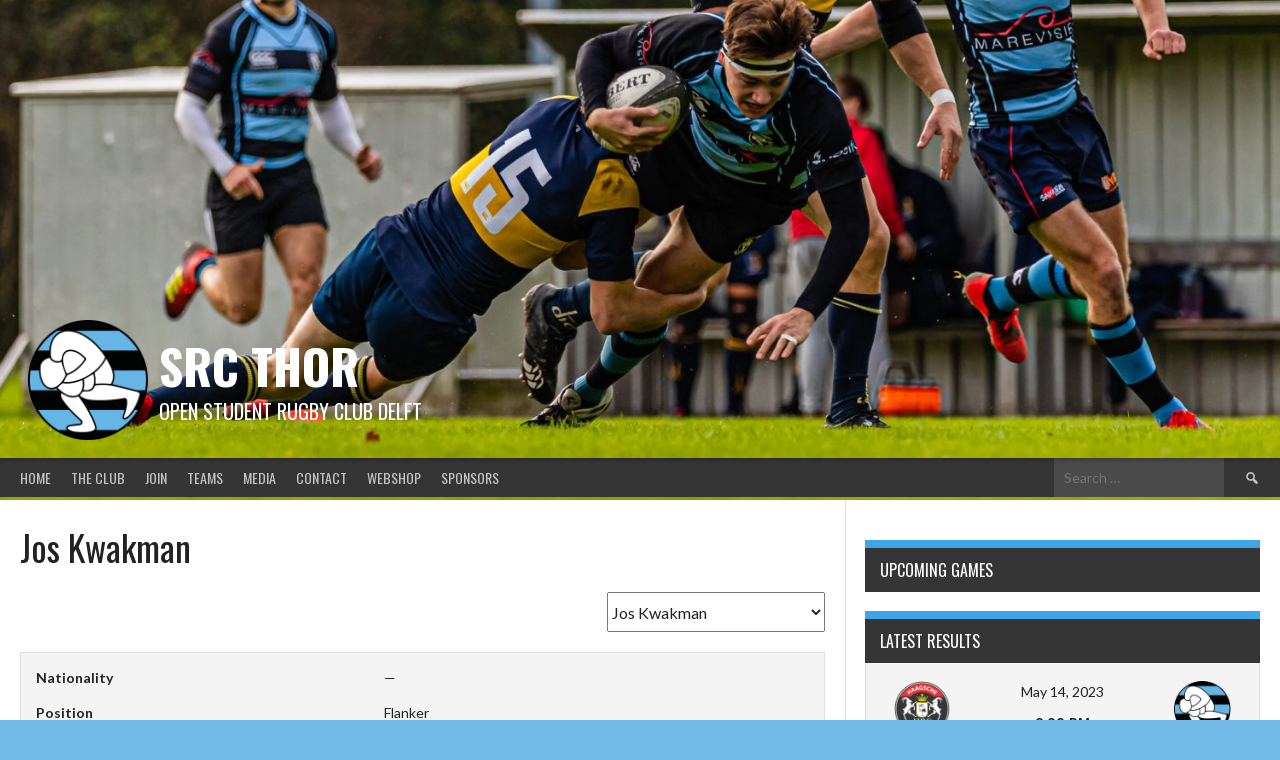

--- FILE ---
content_type: text/html; charset=UTF-8
request_url: https://srcthor.nl/player/jos-kwakman/
body_size: 13348
content:
<!DOCTYPE html>
<html dir="ltr" lang="en-US" prefix="og: https://ogp.me/ns#">
<head>
<meta charset="UTF-8">
<meta name="viewport" content="width=device-width, initial-scale=1">
<link rel="profile" href="http://gmpg.org/xfn/11">
<link rel="pingback" href="https://srcthor.nl/xmlrpc.php">
<title>Jos Kwakman - SRC Thor</title>
	<style>img:is([sizes="auto" i], [sizes^="auto," i]) { contain-intrinsic-size: 3000px 1500px }</style>
	
		<!-- All in One SEO 4.9.0 - aioseo.com -->
	<meta name="robots" content="noindex, max-image-preview:large" />
	<meta name="author" content="admin"/>
	<link rel="canonical" href="https://srcthor.nl/player/jos-kwakman/" />
	<meta name="generator" content="All in One SEO (AIOSEO) 4.9.0" />
		<meta property="og:locale" content="en_US" />
		<meta property="og:site_name" content="SRC Thor - Open student rugby club delft" />
		<meta property="og:type" content="article" />
		<meta property="og:title" content="Jos Kwakman - SRC Thor" />
		<meta property="og:url" content="https://srcthor.nl/player/jos-kwakman/" />
		<meta property="article:published_time" content="2018-11-11T16:50:11+00:00" />
		<meta property="article:modified_time" content="2018-11-11T16:50:11+00:00" />
		<meta name="twitter:card" content="summary" />
		<meta name="twitter:title" content="Jos Kwakman - SRC Thor" />
		<script type="application/ld+json" class="aioseo-schema">
			{"@context":"https:\/\/schema.org","@graph":[{"@type":"BreadcrumbList","@id":"https:\/\/srcthor.nl\/player\/jos-kwakman\/#breadcrumblist","itemListElement":[{"@type":"ListItem","@id":"https:\/\/srcthor.nl#listItem","position":1,"name":"Home","item":"https:\/\/srcthor.nl","nextItem":{"@type":"ListItem","@id":"https:\/\/srcthor.nl\/league\/all-time\/#listItem","name":"All Time"}},{"@type":"ListItem","@id":"https:\/\/srcthor.nl\/league\/all-time\/#listItem","position":2,"name":"All Time","item":"https:\/\/srcthor.nl\/league\/all-time\/","nextItem":{"@type":"ListItem","@id":"https:\/\/srcthor.nl\/league\/national-competition\/#listItem","name":"National Competition"},"previousItem":{"@type":"ListItem","@id":"https:\/\/srcthor.nl#listItem","name":"Home"}},{"@type":"ListItem","@id":"https:\/\/srcthor.nl\/league\/national-competition\/#listItem","position":3,"name":"National Competition","item":"https:\/\/srcthor.nl\/league\/national-competition\/","nextItem":{"@type":"ListItem","@id":"https:\/\/srcthor.nl\/league\/mens-4th-division\/#listItem","name":"Mens 4th Division"},"previousItem":{"@type":"ListItem","@id":"https:\/\/srcthor.nl\/league\/all-time\/#listItem","name":"All Time"}},{"@type":"ListItem","@id":"https:\/\/srcthor.nl\/league\/mens-4th-division\/#listItem","position":4,"name":"Mens 4th Division","item":"https:\/\/srcthor.nl\/league\/mens-4th-division\/","nextItem":{"@type":"ListItem","@id":"https:\/\/srcthor.nl\/league\/mens-4th-division-south-west-phase-1\/#listItem","name":"Mens 4th Division South-West, Phase 1"},"previousItem":{"@type":"ListItem","@id":"https:\/\/srcthor.nl\/league\/national-competition\/#listItem","name":"National Competition"}},{"@type":"ListItem","@id":"https:\/\/srcthor.nl\/league\/mens-4th-division-south-west-phase-1\/#listItem","position":5,"name":"Mens 4th Division South-West, Phase 1","item":"https:\/\/srcthor.nl\/league\/mens-4th-division-south-west-phase-1\/","nextItem":{"@type":"ListItem","@id":"https:\/\/srcthor.nl\/player\/jos-kwakman\/#listItem","name":"Jos Kwakman"},"previousItem":{"@type":"ListItem","@id":"https:\/\/srcthor.nl\/league\/mens-4th-division\/#listItem","name":"Mens 4th Division"}},{"@type":"ListItem","@id":"https:\/\/srcthor.nl\/player\/jos-kwakman\/#listItem","position":6,"name":"Jos Kwakman","previousItem":{"@type":"ListItem","@id":"https:\/\/srcthor.nl\/league\/mens-4th-division-south-west-phase-1\/#listItem","name":"Mens 4th Division South-West, Phase 1"}}]},{"@type":"Organization","@id":"https:\/\/srcthor.nl\/#organization","name":"SRC Thor","description":"Open student rugby club delft","url":"https:\/\/srcthor.nl\/","logo":{"@type":"ImageObject","url":"https:\/\/srcthor.nl\/wp-content\/uploads\/2023\/10\/Thorlogo_new_kleur-e1702936627565.png","@id":"https:\/\/srcthor.nl\/player\/jos-kwakman\/#organizationLogo","width":512,"height":512},"image":{"@id":"https:\/\/srcthor.nl\/player\/jos-kwakman\/#organizationLogo"},"sameAs":["https:\/\/www.instagram.com\/srcthor\/"]},{"@type":"Person","@id":"https:\/\/srcthor.nl\/author\/admin\/#author","url":"https:\/\/srcthor.nl\/author\/admin\/","name":"admin","image":{"@type":"ImageObject","@id":"https:\/\/srcthor.nl\/player\/jos-kwakman\/#authorImage","url":"https:\/\/secure.gravatar.com\/avatar\/18a14604f132dbf22f14108cbdb345c690823aaa9301342282ea0de39e5b70d1?s=96&d=mm&r=g","width":96,"height":96,"caption":"admin"}},{"@type":"WebPage","@id":"https:\/\/srcthor.nl\/player\/jos-kwakman\/#webpage","url":"https:\/\/srcthor.nl\/player\/jos-kwakman\/","name":"Jos Kwakman - SRC Thor","inLanguage":"en-US","isPartOf":{"@id":"https:\/\/srcthor.nl\/#website"},"breadcrumb":{"@id":"https:\/\/srcthor.nl\/player\/jos-kwakman\/#breadcrumblist"},"author":{"@id":"https:\/\/srcthor.nl\/author\/admin\/#author"},"creator":{"@id":"https:\/\/srcthor.nl\/author\/admin\/#author"},"datePublished":"2018-11-11T17:50:11+01:00","dateModified":"2018-11-11T17:50:11+01:00"},{"@type":"WebSite","@id":"https:\/\/srcthor.nl\/#website","url":"https:\/\/srcthor.nl\/","name":"SRC Thor","description":"Open student rugby club delft","inLanguage":"en-US","publisher":{"@id":"https:\/\/srcthor.nl\/#organization"}}]}
		</script>
		<!-- All in One SEO -->

<link rel='dns-prefetch' href='//fonts.googleapis.com' />
<link rel="alternate" type="application/rss+xml" title="SRC Thor &raquo; Feed" href="https://srcthor.nl/feed/" />
<script type="text/javascript">
/* <![CDATA[ */
window._wpemojiSettings = {"baseUrl":"https:\/\/s.w.org\/images\/core\/emoji\/16.0.1\/72x72\/","ext":".png","svgUrl":"https:\/\/s.w.org\/images\/core\/emoji\/16.0.1\/svg\/","svgExt":".svg","source":{"concatemoji":"https:\/\/srcthor.nl\/wp-includes\/js\/wp-emoji-release.min.js?ver=6.8.3"}};
/*! This file is auto-generated */
!function(s,n){var o,i,e;function c(e){try{var t={supportTests:e,timestamp:(new Date).valueOf()};sessionStorage.setItem(o,JSON.stringify(t))}catch(e){}}function p(e,t,n){e.clearRect(0,0,e.canvas.width,e.canvas.height),e.fillText(t,0,0);var t=new Uint32Array(e.getImageData(0,0,e.canvas.width,e.canvas.height).data),a=(e.clearRect(0,0,e.canvas.width,e.canvas.height),e.fillText(n,0,0),new Uint32Array(e.getImageData(0,0,e.canvas.width,e.canvas.height).data));return t.every(function(e,t){return e===a[t]})}function u(e,t){e.clearRect(0,0,e.canvas.width,e.canvas.height),e.fillText(t,0,0);for(var n=e.getImageData(16,16,1,1),a=0;a<n.data.length;a++)if(0!==n.data[a])return!1;return!0}function f(e,t,n,a){switch(t){case"flag":return n(e,"\ud83c\udff3\ufe0f\u200d\u26a7\ufe0f","\ud83c\udff3\ufe0f\u200b\u26a7\ufe0f")?!1:!n(e,"\ud83c\udde8\ud83c\uddf6","\ud83c\udde8\u200b\ud83c\uddf6")&&!n(e,"\ud83c\udff4\udb40\udc67\udb40\udc62\udb40\udc65\udb40\udc6e\udb40\udc67\udb40\udc7f","\ud83c\udff4\u200b\udb40\udc67\u200b\udb40\udc62\u200b\udb40\udc65\u200b\udb40\udc6e\u200b\udb40\udc67\u200b\udb40\udc7f");case"emoji":return!a(e,"\ud83e\udedf")}return!1}function g(e,t,n,a){var r="undefined"!=typeof WorkerGlobalScope&&self instanceof WorkerGlobalScope?new OffscreenCanvas(300,150):s.createElement("canvas"),o=r.getContext("2d",{willReadFrequently:!0}),i=(o.textBaseline="top",o.font="600 32px Arial",{});return e.forEach(function(e){i[e]=t(o,e,n,a)}),i}function t(e){var t=s.createElement("script");t.src=e,t.defer=!0,s.head.appendChild(t)}"undefined"!=typeof Promise&&(o="wpEmojiSettingsSupports",i=["flag","emoji"],n.supports={everything:!0,everythingExceptFlag:!0},e=new Promise(function(e){s.addEventListener("DOMContentLoaded",e,{once:!0})}),new Promise(function(t){var n=function(){try{var e=JSON.parse(sessionStorage.getItem(o));if("object"==typeof e&&"number"==typeof e.timestamp&&(new Date).valueOf()<e.timestamp+604800&&"object"==typeof e.supportTests)return e.supportTests}catch(e){}return null}();if(!n){if("undefined"!=typeof Worker&&"undefined"!=typeof OffscreenCanvas&&"undefined"!=typeof URL&&URL.createObjectURL&&"undefined"!=typeof Blob)try{var e="postMessage("+g.toString()+"("+[JSON.stringify(i),f.toString(),p.toString(),u.toString()].join(",")+"));",a=new Blob([e],{type:"text/javascript"}),r=new Worker(URL.createObjectURL(a),{name:"wpTestEmojiSupports"});return void(r.onmessage=function(e){c(n=e.data),r.terminate(),t(n)})}catch(e){}c(n=g(i,f,p,u))}t(n)}).then(function(e){for(var t in e)n.supports[t]=e[t],n.supports.everything=n.supports.everything&&n.supports[t],"flag"!==t&&(n.supports.everythingExceptFlag=n.supports.everythingExceptFlag&&n.supports[t]);n.supports.everythingExceptFlag=n.supports.everythingExceptFlag&&!n.supports.flag,n.DOMReady=!1,n.readyCallback=function(){n.DOMReady=!0}}).then(function(){return e}).then(function(){var e;n.supports.everything||(n.readyCallback(),(e=n.source||{}).concatemoji?t(e.concatemoji):e.wpemoji&&e.twemoji&&(t(e.twemoji),t(e.wpemoji)))}))}((window,document),window._wpemojiSettings);
/* ]]> */
</script>
<link rel='stylesheet' id='sbi_styles-css' href='https://srcthor.nl/wp-content/plugins/instagram-feed/css/sbi-styles.min.css?ver=6.10.0' type='text/css' media='all' />
<style id='wp-emoji-styles-inline-css' type='text/css'>

	img.wp-smiley, img.emoji {
		display: inline !important;
		border: none !important;
		box-shadow: none !important;
		height: 1em !important;
		width: 1em !important;
		margin: 0 0.07em !important;
		vertical-align: -0.1em !important;
		background: none !important;
		padding: 0 !important;
	}
</style>
<link rel='stylesheet' id='wp-block-library-css' href='https://srcthor.nl/wp-includes/css/dist/block-library/style.min.css?ver=6.8.3' type='text/css' media='all' />
<style id='classic-theme-styles-inline-css' type='text/css'>
/*! This file is auto-generated */
.wp-block-button__link{color:#fff;background-color:#32373c;border-radius:9999px;box-shadow:none;text-decoration:none;padding:calc(.667em + 2px) calc(1.333em + 2px);font-size:1.125em}.wp-block-file__button{background:#32373c;color:#fff;text-decoration:none}
</style>
<link rel='stylesheet' id='aioseo/css/src/vue/standalone/blocks/table-of-contents/global.scss-css' href='https://srcthor.nl/wp-content/plugins/all-in-one-seo-pack/dist/Lite/assets/css/table-of-contents/global.e90f6d47.css?ver=4.9.0' type='text/css' media='all' />
<style id='global-styles-inline-css' type='text/css'>
:root{--wp--preset--aspect-ratio--square: 1;--wp--preset--aspect-ratio--4-3: 4/3;--wp--preset--aspect-ratio--3-4: 3/4;--wp--preset--aspect-ratio--3-2: 3/2;--wp--preset--aspect-ratio--2-3: 2/3;--wp--preset--aspect-ratio--16-9: 16/9;--wp--preset--aspect-ratio--9-16: 9/16;--wp--preset--color--black: #000000;--wp--preset--color--cyan-bluish-gray: #abb8c3;--wp--preset--color--white: #ffffff;--wp--preset--color--pale-pink: #f78da7;--wp--preset--color--vivid-red: #cf2e2e;--wp--preset--color--luminous-vivid-orange: #ff6900;--wp--preset--color--luminous-vivid-amber: #fcb900;--wp--preset--color--light-green-cyan: #7bdcb5;--wp--preset--color--vivid-green-cyan: #00d084;--wp--preset--color--pale-cyan-blue: #8ed1fc;--wp--preset--color--vivid-cyan-blue: #0693e3;--wp--preset--color--vivid-purple: #9b51e0;--wp--preset--gradient--vivid-cyan-blue-to-vivid-purple: linear-gradient(135deg,rgba(6,147,227,1) 0%,rgb(155,81,224) 100%);--wp--preset--gradient--light-green-cyan-to-vivid-green-cyan: linear-gradient(135deg,rgb(122,220,180) 0%,rgb(0,208,130) 100%);--wp--preset--gradient--luminous-vivid-amber-to-luminous-vivid-orange: linear-gradient(135deg,rgba(252,185,0,1) 0%,rgba(255,105,0,1) 100%);--wp--preset--gradient--luminous-vivid-orange-to-vivid-red: linear-gradient(135deg,rgba(255,105,0,1) 0%,rgb(207,46,46) 100%);--wp--preset--gradient--very-light-gray-to-cyan-bluish-gray: linear-gradient(135deg,rgb(238,238,238) 0%,rgb(169,184,195) 100%);--wp--preset--gradient--cool-to-warm-spectrum: linear-gradient(135deg,rgb(74,234,220) 0%,rgb(151,120,209) 20%,rgb(207,42,186) 40%,rgb(238,44,130) 60%,rgb(251,105,98) 80%,rgb(254,248,76) 100%);--wp--preset--gradient--blush-light-purple: linear-gradient(135deg,rgb(255,206,236) 0%,rgb(152,150,240) 100%);--wp--preset--gradient--blush-bordeaux: linear-gradient(135deg,rgb(254,205,165) 0%,rgb(254,45,45) 50%,rgb(107,0,62) 100%);--wp--preset--gradient--luminous-dusk: linear-gradient(135deg,rgb(255,203,112) 0%,rgb(199,81,192) 50%,rgb(65,88,208) 100%);--wp--preset--gradient--pale-ocean: linear-gradient(135deg,rgb(255,245,203) 0%,rgb(182,227,212) 50%,rgb(51,167,181) 100%);--wp--preset--gradient--electric-grass: linear-gradient(135deg,rgb(202,248,128) 0%,rgb(113,206,126) 100%);--wp--preset--gradient--midnight: linear-gradient(135deg,rgb(2,3,129) 0%,rgb(40,116,252) 100%);--wp--preset--font-size--small: 13px;--wp--preset--font-size--medium: 20px;--wp--preset--font-size--large: 36px;--wp--preset--font-size--x-large: 42px;--wp--preset--spacing--20: 0.44rem;--wp--preset--spacing--30: 0.67rem;--wp--preset--spacing--40: 1rem;--wp--preset--spacing--50: 1.5rem;--wp--preset--spacing--60: 2.25rem;--wp--preset--spacing--70: 3.38rem;--wp--preset--spacing--80: 5.06rem;--wp--preset--shadow--natural: 6px 6px 9px rgba(0, 0, 0, 0.2);--wp--preset--shadow--deep: 12px 12px 50px rgba(0, 0, 0, 0.4);--wp--preset--shadow--sharp: 6px 6px 0px rgba(0, 0, 0, 0.2);--wp--preset--shadow--outlined: 6px 6px 0px -3px rgba(255, 255, 255, 1), 6px 6px rgba(0, 0, 0, 1);--wp--preset--shadow--crisp: 6px 6px 0px rgba(0, 0, 0, 1);}:where(.is-layout-flex){gap: 0.5em;}:where(.is-layout-grid){gap: 0.5em;}body .is-layout-flex{display: flex;}.is-layout-flex{flex-wrap: wrap;align-items: center;}.is-layout-flex > :is(*, div){margin: 0;}body .is-layout-grid{display: grid;}.is-layout-grid > :is(*, div){margin: 0;}:where(.wp-block-columns.is-layout-flex){gap: 2em;}:where(.wp-block-columns.is-layout-grid){gap: 2em;}:where(.wp-block-post-template.is-layout-flex){gap: 1.25em;}:where(.wp-block-post-template.is-layout-grid){gap: 1.25em;}.has-black-color{color: var(--wp--preset--color--black) !important;}.has-cyan-bluish-gray-color{color: var(--wp--preset--color--cyan-bluish-gray) !important;}.has-white-color{color: var(--wp--preset--color--white) !important;}.has-pale-pink-color{color: var(--wp--preset--color--pale-pink) !important;}.has-vivid-red-color{color: var(--wp--preset--color--vivid-red) !important;}.has-luminous-vivid-orange-color{color: var(--wp--preset--color--luminous-vivid-orange) !important;}.has-luminous-vivid-amber-color{color: var(--wp--preset--color--luminous-vivid-amber) !important;}.has-light-green-cyan-color{color: var(--wp--preset--color--light-green-cyan) !important;}.has-vivid-green-cyan-color{color: var(--wp--preset--color--vivid-green-cyan) !important;}.has-pale-cyan-blue-color{color: var(--wp--preset--color--pale-cyan-blue) !important;}.has-vivid-cyan-blue-color{color: var(--wp--preset--color--vivid-cyan-blue) !important;}.has-vivid-purple-color{color: var(--wp--preset--color--vivid-purple) !important;}.has-black-background-color{background-color: var(--wp--preset--color--black) !important;}.has-cyan-bluish-gray-background-color{background-color: var(--wp--preset--color--cyan-bluish-gray) !important;}.has-white-background-color{background-color: var(--wp--preset--color--white) !important;}.has-pale-pink-background-color{background-color: var(--wp--preset--color--pale-pink) !important;}.has-vivid-red-background-color{background-color: var(--wp--preset--color--vivid-red) !important;}.has-luminous-vivid-orange-background-color{background-color: var(--wp--preset--color--luminous-vivid-orange) !important;}.has-luminous-vivid-amber-background-color{background-color: var(--wp--preset--color--luminous-vivid-amber) !important;}.has-light-green-cyan-background-color{background-color: var(--wp--preset--color--light-green-cyan) !important;}.has-vivid-green-cyan-background-color{background-color: var(--wp--preset--color--vivid-green-cyan) !important;}.has-pale-cyan-blue-background-color{background-color: var(--wp--preset--color--pale-cyan-blue) !important;}.has-vivid-cyan-blue-background-color{background-color: var(--wp--preset--color--vivid-cyan-blue) !important;}.has-vivid-purple-background-color{background-color: var(--wp--preset--color--vivid-purple) !important;}.has-black-border-color{border-color: var(--wp--preset--color--black) !important;}.has-cyan-bluish-gray-border-color{border-color: var(--wp--preset--color--cyan-bluish-gray) !important;}.has-white-border-color{border-color: var(--wp--preset--color--white) !important;}.has-pale-pink-border-color{border-color: var(--wp--preset--color--pale-pink) !important;}.has-vivid-red-border-color{border-color: var(--wp--preset--color--vivid-red) !important;}.has-luminous-vivid-orange-border-color{border-color: var(--wp--preset--color--luminous-vivid-orange) !important;}.has-luminous-vivid-amber-border-color{border-color: var(--wp--preset--color--luminous-vivid-amber) !important;}.has-light-green-cyan-border-color{border-color: var(--wp--preset--color--light-green-cyan) !important;}.has-vivid-green-cyan-border-color{border-color: var(--wp--preset--color--vivid-green-cyan) !important;}.has-pale-cyan-blue-border-color{border-color: var(--wp--preset--color--pale-cyan-blue) !important;}.has-vivid-cyan-blue-border-color{border-color: var(--wp--preset--color--vivid-cyan-blue) !important;}.has-vivid-purple-border-color{border-color: var(--wp--preset--color--vivid-purple) !important;}.has-vivid-cyan-blue-to-vivid-purple-gradient-background{background: var(--wp--preset--gradient--vivid-cyan-blue-to-vivid-purple) !important;}.has-light-green-cyan-to-vivid-green-cyan-gradient-background{background: var(--wp--preset--gradient--light-green-cyan-to-vivid-green-cyan) !important;}.has-luminous-vivid-amber-to-luminous-vivid-orange-gradient-background{background: var(--wp--preset--gradient--luminous-vivid-amber-to-luminous-vivid-orange) !important;}.has-luminous-vivid-orange-to-vivid-red-gradient-background{background: var(--wp--preset--gradient--luminous-vivid-orange-to-vivid-red) !important;}.has-very-light-gray-to-cyan-bluish-gray-gradient-background{background: var(--wp--preset--gradient--very-light-gray-to-cyan-bluish-gray) !important;}.has-cool-to-warm-spectrum-gradient-background{background: var(--wp--preset--gradient--cool-to-warm-spectrum) !important;}.has-blush-light-purple-gradient-background{background: var(--wp--preset--gradient--blush-light-purple) !important;}.has-blush-bordeaux-gradient-background{background: var(--wp--preset--gradient--blush-bordeaux) !important;}.has-luminous-dusk-gradient-background{background: var(--wp--preset--gradient--luminous-dusk) !important;}.has-pale-ocean-gradient-background{background: var(--wp--preset--gradient--pale-ocean) !important;}.has-electric-grass-gradient-background{background: var(--wp--preset--gradient--electric-grass) !important;}.has-midnight-gradient-background{background: var(--wp--preset--gradient--midnight) !important;}.has-small-font-size{font-size: var(--wp--preset--font-size--small) !important;}.has-medium-font-size{font-size: var(--wp--preset--font-size--medium) !important;}.has-large-font-size{font-size: var(--wp--preset--font-size--large) !important;}.has-x-large-font-size{font-size: var(--wp--preset--font-size--x-large) !important;}
:where(.wp-block-post-template.is-layout-flex){gap: 1.25em;}:where(.wp-block-post-template.is-layout-grid){gap: 1.25em;}
:where(.wp-block-columns.is-layout-flex){gap: 2em;}:where(.wp-block-columns.is-layout-grid){gap: 2em;}
:root :where(.wp-block-pullquote){font-size: 1.5em;line-height: 1.6;}
</style>
<link rel='stylesheet' id='sp-news-public-css' href='https://srcthor.nl/wp-content/plugins/sp-news-and-widget/assets/css/wpnw-public.css?ver=5.0.5' type='text/css' media='all' />
<link rel='stylesheet' id='dashicons-css' href='https://srcthor.nl/wp-includes/css/dashicons.min.css?ver=6.8.3' type='text/css' media='all' />
<link rel='stylesheet' id='sportspress-general-css' href='//srcthor.nl/wp-content/plugins/sportspress/assets/css/sportspress.css?ver=2.7.26' type='text/css' media='all' />
<link rel='stylesheet' id='sportspress-icons-css' href='//srcthor.nl/wp-content/plugins/sportspress/assets/css/icons.css?ver=2.7.26' type='text/css' media='all' />
<link rel='stylesheet' id='rookie-lato-css' href='//fonts.googleapis.com/css?family=Lato%3A400%2C700%2C400italic%2C700italic&#038;subset=latin-ext&#038;ver=6.8.3' type='text/css' media='all' />
<link rel='stylesheet' id='rookie-oswald-css' href='//fonts.googleapis.com/css?family=Oswald%3A400%2C700&#038;subset=latin-ext&#038;ver=6.8.3' type='text/css' media='all' />
<link rel='stylesheet' id='rookie-framework-style-css' href='https://srcthor.nl/wp-content/themes/rookie/framework.css?ver=6.8.3' type='text/css' media='all' />
<link rel='stylesheet' id='rookie-style-css' href='https://srcthor.nl/wp-content/themes/rookie/style.css?ver=6.8.3' type='text/css' media='all' />
<link rel='stylesheet' id='photonic-slider-css' href='https://srcthor.nl/wp-content/plugins/photonic/include/ext/splide/splide.min.css?ver=20251110-01605' type='text/css' media='all' />
<link rel='stylesheet' id='photonic-lightbox-css' href='https://srcthor.nl/wp-content/plugins/photonic/include/ext/baguettebox/baguettebox.min.css?ver=20251110-01605' type='text/css' media='all' />
<link rel='stylesheet' id='photonic-css' href='https://srcthor.nl/wp-content/plugins/photonic/include/css/front-end/core/photonic.min.css?ver=20251110-01605' type='text/css' media='all' />
<style id='photonic-inline-css' type='text/css'>
/* Retrieved from saved CSS */
.photonic-panel { background:  rgb(17,17,17)  !important;

	border-top: none;
	border-right: none;
	border-bottom: none;
	border-left: none;
 }
.photonic-random-layout .photonic-thumb { padding: 2px}
.photonic-masonry-layout .photonic-thumb, .photonic-masonry-horizontal-layout .photonic-thumb { padding: 2px}
.photonic-mosaic-layout .photonic-thumb { padding: 2px}

</style>
<style type="text/css"></style>	<style type="text/css"> /* Rookie Custom Layout */
	@media screen and (min-width: 1025px) {
		.site-header, .site-content, .site-footer, .site-info {
			width: 1320px; }
	}
	</style>
		<style type="text/css"> /* Rookie Custom Colors */
	.site-content,
	.main-navigation .nav-menu > .menu-item-has-children:hover > a,
	.main-navigation li.menu-item-has-children:hover a,
	.main-navigation ul ul { background: #ffffff; }
	pre,
	code,
	kbd,
	tt,
	var,
	table,
	.main-navigation li.menu-item-has-children:hover a:hover,
	.main-navigation ul ul li.page_item_has_children:hover > a,
	.entry-footer-links,
	.comment-content,
	.sp-table-wrapper .dataTables_paginate,
	.sp-event-staff,
	.sp-template-countdown .event-name,
	.sp-template-countdown .event-venue,
	.sp-template-countdown .event-league,
	.sp-template-countdown time span,
	.sp-template-details dl,
	.mega-slider__row,
	.woocommerce .woocommerce-breadcrumb,
	.woocommerce-page .woocommerce-breadcrumb,
	.opta-widget-container form {
		background: #f4f4f4; }
	.comment-content:after {
		border-right-color: #f4f4f4; }
	.widget_calendar #today,
	.sp-highlight,
	.sp-template-event-calendar #today,
	.sp-template-event-blocks .event-title,
	.mega-slider__row:hover {
		background: #ffffff; }
	.sp-tournament-bracket .sp-team .sp-team-name:before {
		border-left-color: #ffffff;
		border-right-color: #ffffff; }
	.sp-tournament-bracket .sp-event {
		border-color: #ffffff !important; }
	caption,
	.main-navigation,
	.site-footer,
	.sp-heading,
	.sp-table-caption,
	.sp-template-gallery .gallery-caption,
	.sp-template-event-logos .sp-team-result,
	.sp-statistic-bar,
	.opta-widget-container h2 {
		background: #353535; }
	pre,
	code,
	kbd,
	tt,
	var,
	table,
	th,
	td,
	tbody td,
	th:first-child, td:first-child,
	th:last-child, td:last-child,
	input[type="text"],
	input[type="email"],
	input[type="url"],
	input[type="password"],
	input[type="search"],
    input[type="tel"],
    input[type="date"],
	textarea,
	.entry-footer-links,
	.comment-metadata .edit-link,
	.comment-content,
	.sp-table-wrapper .dataTables_paginate,
	.sp-event-staff,
	.sp-template-countdown .event-name,
	.sp-template-countdown .event-venue,
	.sp-template-countdown .event-league,
	.sp-template-countdown time span,
	.sp-template-countdown time span:first-child,
	.sp-template-event-blocks .event-title,
	.sp-template-details dl,
	.sp-template-tournament-bracket table,
	.sp-template-tournament-bracket thead th,
	.mega-slider_row,
	.woocommerce .woocommerce-breadcrumb,
	.woocommerce-page .woocommerce-breadcrumb,
	.opta-widget-container form {
		border-color: #e0e0e0; }
	.comment-content:before {
		border-right-color: #e0e0e0; }
	.sp-tab-menu {
		border-bottom-color: #e0e0e0; }
	body,
	button,
	input,
	select,
	textarea,
	.main-navigation .nav-menu > .menu-item-has-children:hover > a,
	.main-navigation ul ul a,
	.widget_recent_entries ul li:before,
	.widget_pages ul li:before,
	.widget_categories ul li:before,
	.widget_archive ul li:before,
	.widget_recent_comments ul li:before,
	.widget_nav_menu ul li:before,
	.widget_links ul li:before,
	.widget_meta ul li:before,
	.entry-title a,
	a .entry-title,
	.page-title a,
	a .page-title,
	.entry-title a:hover,
	a:hover .entry-title,
	.page-title a:hover,
	a:hover .page-title:hover,
	.woocommerce ul.products li.product h3,
	.woocommerce-page ul.products li.product h3 {
		color: #222222; }
	pre,
	code,
	kbd,
	tt,
	var,
	table,
	.main-navigation li.menu-item-has-children:hover a:hover,
	.main-navigation ul ul li.page_item_has_children:hover > a,
	.entry-meta,
	.entry-footer-links,
	.comment-content,
	.sp-data-table,
	.site-footer .sp-data-table,
	.sp-table-wrapper .dataTables_paginate,
	.sp-template,
	.sp-template-countdown .event-venue,
	.sp-template-countdown .event-league,
	.sp-template-countdown .event-name a,
	.sp-template-countdown time span,
	.sp-template-details dl,
	.sp-template-event-blocks .event-title,
	.sp-template-event-blocks .event-title a,
	.sp-tournament-bracket .sp-event .sp-event-date,
	.mega-slider,
	.woocommerce .woocommerce-breadcrumb,
	.woocommerce-page .woocommerce-breadcrumb {
		color: #222222; }
	.widget_recent_entries ul li a,
	.widget_pages ul li a,
	.widget_categories ul li a,
	.widget_archive ul li a,
	.widget_recent_comments ul li a,
	.widget_nav_menu ul li a,
	.widget_links ul li a,
	.widget_meta ul li a,
	.widget_calendar #prev a,
	.widget_calendar #next a,
	.nav-links a,
	.comment-metadata a,
	.comment-body .reply a,
	.wp-caption-text,
	.sp-view-all-link,
	.sp-template-event-calendar #prev a,
	.sp-template-event-calendar #next a,
	.sp-template-tournament-bracket .sp-event-venue,
	.woocommerce .woocommerce-breadcrumb,
	.woocommerce-page .woocommerce-breadcrumb,
	.woocommerce .woocommerce-breadcrumb a,
	.woocommerce-page .woocommerce-breadcrumb a {
		color: #8b8b8b; }
	caption,
	button,
	input[type="button"],
	input[type="reset"],
	input[type="submit"],
	.main-navigation .nav-menu > li:hover > a,
	.main-navigation.toggled .menu-toggle,
	.site-footer,
	.sp-template .gallery-caption,
	.sp-template .gallery-caption a,
	.sp-heading,
	.sp-heading:hover,
	.sp-heading a:hover,
	.sp-table-caption,
	.sp-template-event-logos .sp-team-result,
	.sp-template-tournament-bracket .sp-result,
	.single-sp_player .entry-header .entry-title strong {
		color: #ffffff; }
	.main-navigation a,
	.main-navigation .menu-toggle {
		color: rgba(255, 255, 255, 0.7); }
	a,
	blockquote:before,
	q:before,
	.main-navigation ul ul .current-menu-item > a,
	.main-navigation ul ul .current-menu-parent > a,
	.main-navigation ul ul .current-menu-ancestor > a,
	.main-navigation ul ul .current_page_item > a,
	.main-navigation ul ul .current_page_parent > a,
	.main-navigation ul ul .current_page_ancestor > a,
	.main-navigation li.menu-item-has-children:hover ul .current-menu-item > a:hover,
	.main-navigation li.menu-item-has-children:hover ul .current-menu-parent > a:hover,
	.main-navigation li.menu-item-has-children:hover ul .current-menu-ancestor > a:hover,
	.main-navigation li.menu-item-has-children:hover ul .current_page_item > a:hover,
	.main-navigation li.menu-item-has-children:hover ul .current_page_parent > a:hover,
	.main-navigation li.menu-item-has-children:hover ul .current_page_ancestor > a:hover,
	.widget_recent_entries ul li a:hover,
	.widget_pages ul li a:hover,
	.widget_categories ul li a:hover,
	.widget_archive ul li a:hover,
	.widget_recent_comments ul li a:hover,
	.widget_nav_menu ul li a:hover,
	.widget_links ul li a:hover,
	.widget_meta ul li a:hover,
	.widget_calendar #prev a:hover,
	.widget_calendar #next a:hover,
	.nav-links a:hover,
	.sticky .entry-title:before,
	.comment-metadata a:hover,
	.comment-body .reply a:hover,
	.sp-view-all-link:hover,
	.sp-template-event-calendar #prev a:hover,
	.sp-template-event-calendar #next a:hover,
	.single-sp_staff .entry-header .entry-title strong,
	.sp-message {
		color: #3ca6e8; }
	cite:before,
	button,
	input[type="button"],
	input[type="reset"],
	input[type="submit"],
	.main-navigation .nav-menu > li:hover > a,
	.main-navigation .search-form .search-submit:hover,
	.nav-links .meta-nav,
	.entry-footer a,
	.sp-template-player-gallery .gallery-item strong,
	.sp-template-tournament-bracket .sp-result,
	.single-sp_player .entry-header .entry-title strong,
	.sp-statistic-bar-fill,
	.mega-slider__row--active,
	.mega-slider__row--active:hover {
		background: #3ca6e8; }
	.sp-message {
		border-color: #3ca6e8; }
	caption,
	.sp-table-caption,
	.opta-widget-container h2 {
		border-top-color: #3ca6e8; }
	.sp-tab-menu-item-active a {
		border-bottom-color: #3ca6e8; }
	button:hover,
	input[type="button"]:hover,
	input[type="reset"]:hover,
	input[type="submit"]:hover,
	button:focus,
	input[type="button"]:focus,
	input[type="reset"]:focus,
	input[type="submit"]:focus,
	button:active,
	input[type="button"]:active,
	input[type="reset"]:active,
	input[type="submit"]:active,
	.entry-footer a:hover,
	.nav-links a:hover .meta-nav,
	.sp-template-tournament-bracket .sp-event-title:hover .sp-result {
		background: #1e88ca; }
	.widget_search .search-submit {
		border-color: #1e88ca; }
	a:hover {
		color: #1e88ca; }
	.sp-template-event-logos {
		color: inherit; }
	.sp-footer-sponsors .sp-sponsors {
		border-color: #e0e0e0; }
	@media screen and (max-width: 600px) {
		.main-navigation .nav-menu > li:hover > a,
		.main-navigation ul ul li.page_item_has_children:hover > a {
			color: #ffffff;
			background: transparent; }
		.main-navigation .nav-menu li a:hover,
		.main-navigation .search-form .search-submit {
			color: #ffffff;
			background: #3ca6e8; }
		.main-navigation .nav-menu > .menu-item-has-children:hover > a,
		.main-navigation li.menu-item-has-children:hover a {
			background: transparent; }
		.main-navigation ul ul {
			background: rgba(0, 0, 0, 0.1); }
		.main-navigation .nav-menu > .menu-item-has-children:hover > a:hover,
		.main-navigation li.menu-item-has-children:hover a:hover {
			background: #3ca6e8;
			color: #fff;
		}
		.main-navigation ul ul a,
		.main-navigation .nav-menu > .menu-item-has-children:hover > a {
			color: rgba(255, 255, 255, 0.7); }
		.main-navigation .nav-menu > .current-menu-item > a,
		.main-navigation .nav-menu > .current-menu-parent > a,
		.main-navigation .nav-menu > .current-menu-ancestor > a,
		.main-navigation .nav-menu > .current_page_item > a,
		.main-navigation .nav-menu > .current_page_parent > a,
		.main-navigation .nav-menu > .current_page_ancestor > a,
		.main-navigation .nav-menu > .current-menu-item:hover > a,
		.main-navigation .nav-menu > .current-menu-parent:hover > a,
		.main-navigation .nav-menu > .current-menu-ancestor:hover > a,
		.main-navigation .nav-menu > .current_page_item:hover > a,
		.main-navigation .nav-menu > .current_page_parent:hover > a,
		.main-navigation .nav-menu > .current_page_ancestor:hover > a,
		.main-navigation ul ul .current-menu-parent > a,
		.main-navigation ul ul .current-menu-ancestor > a,
		.main-navigation ul ul .current_page_parent > a,
		.main-navigation ul ul .current_page_ancestor > a,
		.main-navigation li.menu-item-has-children:hover ul .current-menu-item > a:hover,
		.main-navigation li.menu-item-has-children:hover ul .current-menu-parent > a:hover,
		.main-navigation li.menu-item-has-children:hover ul .current-menu-ancestor > a:hover,
		.main-navigation li.menu-item-has-children:hover ul .current_page_item > a:hover,
		.main-navigation li.menu-item-has-children:hover ul .current_page_parent > a:hover,
		.main-navigation li.menu-item-has-children:hover ul .current_page_ancestor > a:hover {
			color: #fff;
		}
	}
	@media screen and (min-width: 601px) {
		.content-area,
		.widecolumn {
			box-shadow: 1px 0 0 #e0e0e0;
		}
		.widget-area {
			box-shadow: inset 1px 0 0 #e0e0e0; }
		.widget-area-left {
			box-shadow: inset -1px 0 0 #e0e0e0; }
		.rtl .content-area,
		.rtl .widecolumn {
			box-shadow: -1px 0 0 #e0e0e0;
		}

		.rtl .widget-area,
		.rtl .widget-area-left {
			box-shadow: inset -1px 0 0 #e0e0e0; }
		.rtl .widget-area-right {
			box-shadow: inset 1px 0 0 #e0e0e0; }
	}
	@media screen and (max-width: 1199px) {
		.social-sidebar {
			box-shadow: inset 0 1px 0 #e0e0e0; }
	}

	
	</style>
	<script type="text/javascript" src="https://srcthor.nl/wp-includes/js/jquery/jquery.min.js?ver=3.7.1" id="jquery-core-js"></script>
<script type="text/javascript" src="https://srcthor.nl/wp-includes/js/jquery/jquery-migrate.min.js?ver=3.4.1" id="jquery-migrate-js"></script>
<link rel="https://api.w.org/" href="https://srcthor.nl/wp-json/" /><link rel="alternate" title="JSON" type="application/json" href="https://srcthor.nl/wp-json/wp/v2/players/374" /><link rel="EditURI" type="application/rsd+xml" title="RSD" href="https://srcthor.nl/xmlrpc.php?rsd" />
<meta name="generator" content="WordPress 6.8.3" />
<meta name="generator" content="SportsPress 2.7.26" />
<link rel='shortlink' href='https://srcthor.nl/?p=374' />
<link rel="alternate" title="oEmbed (JSON)" type="application/json+oembed" href="https://srcthor.nl/wp-json/oembed/1.0/embed?url=https%3A%2F%2Fsrcthor.nl%2Fplayer%2Fjos-kwakman%2F" />
<link rel="alternate" title="oEmbed (XML)" type="text/xml+oembed" href="https://srcthor.nl/wp-json/oembed/1.0/embed?url=https%3A%2F%2Fsrcthor.nl%2Fplayer%2Fjos-kwakman%2F&#038;format=xml" />
<meta name="generator" content="Elementor 3.33.0; features: additional_custom_breakpoints; settings: css_print_method-external, google_font-enabled, font_display-auto">
			<style>
				.e-con.e-parent:nth-of-type(n+4):not(.e-lazyloaded):not(.e-no-lazyload),
				.e-con.e-parent:nth-of-type(n+4):not(.e-lazyloaded):not(.e-no-lazyload) * {
					background-image: none !important;
				}
				@media screen and (max-height: 1024px) {
					.e-con.e-parent:nth-of-type(n+3):not(.e-lazyloaded):not(.e-no-lazyload),
					.e-con.e-parent:nth-of-type(n+3):not(.e-lazyloaded):not(.e-no-lazyload) * {
						background-image: none !important;
					}
				}
				@media screen and (max-height: 640px) {
					.e-con.e-parent:nth-of-type(n+2):not(.e-lazyloaded):not(.e-no-lazyload),
					.e-con.e-parent:nth-of-type(n+2):not(.e-lazyloaded):not(.e-no-lazyload) * {
						background-image: none !important;
					}
				}
			</style>
			<style type="text/css" id="custom-background-css">
body.custom-background { background-color: #72bbe8; }
</style>
	<link rel="icon" href="https://srcthor.nl/wp-content/uploads/2018/11/cropped-Thorlogo_new_kleur1-32x32.png" sizes="32x32" />
<link rel="icon" href="https://srcthor.nl/wp-content/uploads/2018/11/cropped-Thorlogo_new_kleur1-192x192.png" sizes="192x192" />
<link rel="apple-touch-icon" href="https://srcthor.nl/wp-content/uploads/2018/11/cropped-Thorlogo_new_kleur1-180x180.png" />
<meta name="msapplication-TileImage" content="https://srcthor.nl/wp-content/uploads/2018/11/cropped-Thorlogo_new_kleur1-270x270.png" />
		<style type="text/css" id="wp-custom-css">
			
.site-branding{position:relative;
}
.header-inner{position:relative;height:500px; padding-top:280px;
}

@media all and (min-width: 800px) {

  #site-header,
  #menu-primary-container,
  #site-header-sticky-wrapper {
    z-index: 39;
    background: #fff;
  }
}

td{
	border: 0!important;
}
.player-photo{
	height:100%;
	vertical-align:middle;
}
.data-name-custom{
	font-size:1.5em;
	text-align:center!important;
	vertical-align:bottom!important;
}
.sp-player-position-custom{
	font-size:1.2em;
	display: table-cell!important;
	text-align:center!important;
	vertical-align:bottom!important;
}
.sp-performance-icons-custom{
	text-align:center!important;
	vertical-align: top!important;
	height:50px!important;
}
.clickable:hover path{
	fill:#8bb8e8;
	cursor: pointer;
}

.clickable:hover rect{
	fill:#8bb8e8;
	cursor: pointer;
}

.clickable:hover circle{
	fill:#8bb8e8;
	cursor: pointer;
}

.clickable:hover polygon{
	fill:#8bb8e8;
	cursor: pointer;
}		</style>
		</head>

<body class="wp-singular sp_player-template-default single single-sp_player postid-374 custom-background wp-theme-rookie sportspress sportspress-page sp-show-image elementor-default elementor-kit-9823">
<div class="sp-header"></div>
<div id="page" class="hfeed site">
  <a class="skip-link screen-reader-text" href="#content">Skip to content</a>

  <header id="masthead" class="site-header" role="banner">
    <div class="header-wrapper">
      		<div class="header-area header-area-custom header-area-has-logo header-area-has-search header-area-has-text" style="background-image: url(https://srcthor.nl/wp-content/uploads/2020/06/cropped-49040029891_96bc0ddbc6_k-2.jpg);">
					<div class="header-inner">
				<div class="site-branding">
		<div class="site-identity">
						<a class="site-logo" href="https://srcthor.nl/" rel="home"><img src="https://srcthor.nl/wp-content/uploads/2018/11/Thorlogo_new_kleur1.png" alt="SRC Thor"></a>
									<hgroup class="site-hgroup" style="color: #ffffff">
				<h1 class="site-title"><a href="https://srcthor.nl/" rel="home">SRC Thor</a></h1>
				<h2 class="site-description">Open student rugby club delft</h2>
			</hgroup>
					</div>
	</div><!-- .site-branding -->
		<div class="site-menu">
		<nav id="site-navigation" class="main-navigation" role="navigation">
			<button class="menu-toggle" aria-controls="menu" aria-expanded="false"><span class="dashicons dashicons-menu"></span></button>
			<div class="menu-top-menu-container"><ul id="menu-top-menu" class="menu"><li id="menu-item-7220" class="menu-item menu-item-type-custom menu-item-object-custom menu-item-home menu-item-7220"><a href="http://srcthor.nl/">Home</a></li>
<li id="menu-item-22" class="menu-item menu-item-type-post_type menu-item-object-page menu-item-has-children menu-item-22"><a href="https://srcthor.nl/about/">The club</a>
<ul class="sub-menu">
	<li id="menu-item-10468" class="menu-item menu-item-type-post_type menu-item-object-page menu-item-10468"><a href="https://srcthor.nl/about/">About</a></li>
	<li id="menu-item-9934" class="menu-item menu-item-type-post_type menu-item-object-page menu-item-9934"><a href="https://srcthor.nl/about/clubhouse-de-voorwaarts/">Clubhouse “de Voorwaarts”</a></li>
	<li id="menu-item-226" class="menu-item menu-item-type-post_type menu-item-object-page menu-item-226"><a href="https://srcthor.nl/board/">Board</a></li>
	<li id="menu-item-199" class="menu-item menu-item-type-post_type menu-item-object-page menu-item-199"><a href="https://srcthor.nl/organisation/">Organisation</a></li>
	<li id="menu-item-9974" class="menu-item menu-item-type-post_type menu-item-object-page menu-item-9974"><a href="https://srcthor.nl/about/histhory/">Hist(h)ory</a></li>
</ul>
</li>
<li id="menu-item-7212" class="menu-item menu-item-type-post_type menu-item-object-page menu-item-has-children menu-item-7212"><a href="https://srcthor.nl/join/">Join</a>
<ul class="sub-menu">
	<li id="menu-item-10511" class="menu-item menu-item-type-post_type menu-item-object-page menu-item-10511"><a href="https://srcthor.nl/join/">Thor membership</a></li>
	<li id="menu-item-10510" class="menu-item menu-item-type-post_type menu-item-object-page menu-item-10510"><a href="https://srcthor.nl/join/try-out-training/">Try-out training</a></li>
	<li id="menu-item-12966" class="menu-item menu-item-type-post_type menu-item-object-page menu-item-12966"><a href="https://srcthor.nl/join/owee-2023/">Owee 2025</a></li>
</ul>
</li>
<li id="menu-item-4451" class="menu-item menu-item-type-custom menu-item-object-custom menu-item-has-children menu-item-4451"><a href="#">Teams</a>
<ul class="sub-menu">
	<li id="menu-item-10763" class="menu-item menu-item-type-post_type menu-item-object-page menu-item-10763"><a href="https://srcthor.nl/the-teams/gents-1/">Gents 1</a></li>
	<li id="menu-item-10786" class="menu-item menu-item-type-post_type menu-item-object-page menu-item-10786"><a href="https://srcthor.nl/the-teams/gents-2/">Gents 2</a></li>
	<li id="menu-item-167" class="menu-item menu-item-type-post_type menu-item-object-page menu-item-167"><a href="https://srcthor.nl/the-teams/ladies-2/">Ladies</a></li>
</ul>
</li>
<li id="menu-item-14063" class="menu-item menu-item-type-custom menu-item-object-custom menu-item-has-children menu-item-14063"><a href="/media">Media</a>
<ul class="sub-menu">
	<li id="menu-item-14399" class="menu-item menu-item-type-post_type menu-item-object-page menu-item-14399"><a href="https://srcthor.nl/media/instagram/">Instagram</a></li>
	<li id="menu-item-14400" class="menu-item menu-item-type-post_type menu-item-object-page menu-item-14400"><a href="https://srcthor.nl/media/gallery/">Gallery</a></li>
	<li id="menu-item-14427" class="menu-item menu-item-type-post_type menu-item-object-page menu-item-14427"><a href="https://srcthor.nl/media/publications/">Publications</a></li>
</ul>
</li>
<li id="menu-item-9982" class="menu-item menu-item-type-post_type menu-item-object-page menu-item-9982"><a href="https://srcthor.nl/contact/">Contact</a></li>
<li id="menu-item-13544" class="menu-item menu-item-type-post_type menu-item-object-page menu-item-13544"><a href="https://srcthor.nl/webshop/">Webshop</a></li>
<li id="menu-item-7864" class="menu-item menu-item-type-post_type menu-item-object-page menu-item-7864"><a href="https://srcthor.nl/sponsors/">Sponsors</a></li>
</ul></div>			<form role="search" method="get" class="search-form" action="https://srcthor.nl/">
				<label>
					<span class="screen-reader-text">Search for:</span>
					<input type="search" class="search-field" placeholder="Search &hellip;" value="" name="s" />
				</label>
				<input type="submit" class="search-submit" value="&#61817;" title="Search" />
			</form>		</nav><!-- #site-navigation -->
	</div><!-- .site-menu -->
			</div><!-- .header-inner -->
			</div><!-- .header-area -->
	    </div><!-- .header-wrapper -->
  </header><!-- #masthead -->

  <div id="content" class="site-content">
    <div class="content-wrapper">
      
	<div id="primary" class="content-area content-area-right-sidebar">
		<main id="main" class="site-main" role="main">

			
			
				
<article id="post-374" class="post-374 sp_player type-sp_player status-publish hentry sp_league-mens-4th-division-south-west-phase-1 sp_season-15 sp_position-flanker">
	<header class="entry-header">		
		<h1 class="entry-title">Jos Kwakman</h1>	</header><!-- .entry-header -->

	<div class="entry-content">
		<div class="sp-section-content sp-section-content-selector">	<div class="sp-template sp-template-player-selector sp-template-profile-selector">
		<select class="sp-profile-selector sp-player-selector sp-selector-redirect">
			<option value="https://srcthor.nl/player/david-zwart/">David Zwart</option><option value="https://srcthor.nl/player/moos-castelijn/">Moos Castelijn</option><option value="https://srcthor.nl/player/tjipke-hofker/">Tjipke Hofker</option><option value="https://srcthor.nl/player/josh-coglan/">Josh Coglan</option><option value="https://srcthor.nl/player/ricardo-moliner-farjas/">Ricardo Moliner Farjas</option><option value="https://srcthor.nl/player/daniel-clemens/">Daniel Clemens</option><option value="https://srcthor.nl/player/nijs-de-zoete/">Nijs de Zoete</option><option value="https://srcthor.nl/player/thies-calje/">Thies Caljé</option><option value="https://srcthor.nl/player/artur-geers/">Artur Geers</option><option value="https://srcthor.nl/player/matthijs-prevaes/">Matthijs Prevaes</option><option value="https://srcthor.nl/player/thiemen-herklots/">Thiemen Herklots</option><option value="https://srcthor.nl/player/farley-rimon/">Farley Rimon</option><option value="https://srcthor.nl/player/tim-wubbe/">Tim Wubbe</option><option value="https://srcthor.nl/player/jonathan-bijman/">Jonathan Bijman</option><option value="https://srcthor.nl/player/mark-hofland/">Mark Hofland</option><option value="https://srcthor.nl/player/ewoud-van-munster/">Ewoud van Munster</option><option value="https://srcthor.nl/player/gianluca-kemps/">Gianluca Kemps</option><option value="https://srcthor.nl/player/jos-kwakman/" selected='selected'>Jos Kwakman</option><option value="https://srcthor.nl/player/adraan-paulus-van-pauwvliet/">Adraan Paulus van Pauwvliet</option><option value="https://srcthor.nl/player/maarten-zijstra/">Maarten Zijstra</option><option value="https://srcthor.nl/player/stavrow-bahnam/">Stavrow Bahnam</option><option value="https://srcthor.nl/player/essan-boston-mammah/">Essan Boston-Mammah</option><option value="https://srcthor.nl/player/silvester-borsboom/">Silvester Borsboom</option><option value="https://srcthor.nl/player/maarten-swaab/">Maarten Swaab</option><option value="https://srcthor.nl/player/niels-karremans/">Niels Karremans</option><option value="https://srcthor.nl/player/tijmen-bulstra/">Tijmen Bulstra</option><option value="https://srcthor.nl/player/mike-zoutendijk/">Mike Zoutendijk</option><option value="https://srcthor.nl/player/michael-van-der-lans/">Michael van der Lans</option><option value="https://srcthor.nl/player/wouter-de-boer/">Wouter de Boer</option><option value="https://srcthor.nl/player/tetsuo-martynowicz/">Tetsuo Martynowicz</option><option value="https://srcthor.nl/player/jaap-dechering/">Jaap Dechering</option><option value="https://srcthor.nl/player/joel-van-der-weijde/">Joël van der Weijde</option><option value="https://srcthor.nl/player/antonio-barion/">Antonio Barion</option><option value="https://srcthor.nl/player/jonathan-katzy/">Jonathan Katzy</option><option value="https://srcthor.nl/player/koen-bakker/">Koen Bakker</option><option value="https://srcthor.nl/player/swier-garst/">Swier Garst</option>		</select>
	</div>
	</div><div class="sp-section-content sp-section-content-photo"></div><div class="sp-section-content sp-section-content-details"><div class="sp-template sp-template-player-details sp-template-details"><div class="sp-list-wrapper"><dl class="sp-player-details"><dt>Nationality</dt><dd>&mdash;</dd><dt>Position</dt><dd>Flanker</dd><dt>Current Team</dt><dd>SRC Thor 2</dd></dl></div></div></div><div class="sp-section-content sp-section-content-excerpt"></div><div class="sp-section-content sp-section-content-content"></div><div class="sp-section-content sp-section-content-statistics"></div><div class="sp-tab-group"></div>			</div><!-- .entry-content -->
</article><!-- #post-## -->

				
			
		</main><!-- #main -->
	</div><!-- #primary -->

<div id="secondary" class="widget-area widget-area-right" role="complementary">
    <div class="sp-widget-align-none"><aside id="sportspress-countdown-3" class="widget widget_sportspress widget_countdown widget_sp_countdown"></aside></div><div class="sp-widget-align-none"><aside id="sportspress-event-blocks-3" class="widget widget_sportspress widget_sp_event_blocks"><h4 class="sp-table-caption">Upcoming Games</h4><div class="sp-template sp-template-event-blocks">
	<div class="sp-table-wrapper">
		<table class="sp-event-blocks sp-data-table
					 sp-paginated-table" data-sp-rows="5">
			<thead><tr><th></th></tr></thead> 			<tbody>
							</tbody>
		</table>
	</div>
	</div>
</aside></div><div class="sp-widget-align-none"><aside id="sportspress-event-blocks-5" class="widget widget_sportspress widget_sp_event_blocks"><h4 class="sp-table-caption">Latest Results</h4><div class="sp-template sp-template-event-blocks">
	<div class="sp-table-wrapper">
		<table class="sp-event-blocks sp-data-table
					 sp-paginated-table" data-sp-rows="5">
			<thead><tr><th></th></tr></thead> 			<tbody>
									<tr class="sp-row sp-post alternate" itemscope itemtype="http://schema.org/SportsEvent">
						<td>
														<span class="team-logo logo-odd" title="Haagsche RC 3"><img width="128" height="128" src="https://srcthor.nl/wp-content/uploads/2019/09/LOGO_HRC_200-128x128.png" class="attachment-sportspress-fit-icon size-sportspress-fit-icon wp-post-image" alt="Haagsche RC 3" title="Haagsche RC 3" /></span> <span class="team-logo logo-even" title="SRC Thor 1"><img width="128" height="128" src="https://srcthor.nl/wp-content/uploads/2018/11/Thorlogo_new_kleur1.png" class="attachment-sportspress-fit-icon size-sportspress-fit-icon wp-post-image" alt="SRC Thor 1" title="SRC Thor 1" /></span>							<time class="sp-event-date" datetime="2023-05-14 15:00:00" itemprop="startDate" content="2023-05-14T15:00:00+01:00">
								<a href="https://srcthor.nl/event/13498/">May 14, 2023</a>							</time>
														<h5 class="sp-event-results">
								<a href="https://srcthor.nl/event/13498/"><span class="sp-result ">3:00 pm</span></a>							</h5>
																																				<div style="display:none;" class="sp-event-venue" itemprop="location" itemscope itemtype="http://schema.org/Place"><div itemprop="address" itemscope itemtype="http://schema.org/PostalAddress">N/A</div></div>
														<h4 class="sp-event-title" itemprop="name">
								<a href="https://srcthor.nl/event/13498/">Haagsche RC 3 vs SRC Thor 1</a>							</h4>
							
						</td>
					</tr>
										<tr class="sp-row sp-post" itemscope itemtype="http://schema.org/SportsEvent">
						<td>
														<span></span> <span class="team-logo logo-even" title="SRC Thor 1"><img width="128" height="128" src="https://srcthor.nl/wp-content/uploads/2018/11/Thorlogo_new_kleur1.png" class="attachment-sportspress-fit-icon size-sportspress-fit-icon wp-post-image" alt="SRC Thor 1" title="SRC Thor 1" /></span>							<time class="sp-event-date" datetime="2023-05-07 15:00:00" itemprop="startDate" content="2023-05-07T15:00:00+01:00">
								<a href="https://srcthor.nl/event/13495/">May 7, 2023</a>							</time>
														<h5 class="sp-event-results">
								<a href="https://srcthor.nl/event/13495/"><span class="sp-result ">3:00 pm</span></a>							</h5>
																																				<div style="display:none;" class="sp-event-venue" itemprop="location" itemscope itemtype="http://schema.org/Place"><div itemprop="address" itemscope itemtype="http://schema.org/PostalAddress">N/A</div></div>
														<h4 class="sp-event-title" itemprop="name">
								<a href="https://srcthor.nl/event/13495/">WR Te Werve 1 vs SRC Thor 1</a>							</h4>
							
						</td>
					</tr>
										<tr class="sp-row sp-post alternate" itemscope itemtype="http://schema.org/SportsEvent">
						<td>
														<span class="team-logo logo-odd" title="SRC Thor 1"><img width="128" height="128" src="https://srcthor.nl/wp-content/uploads/2018/11/Thorlogo_new_kleur1.png" class="attachment-sportspress-fit-icon size-sportspress-fit-icon wp-post-image" alt="SRC Thor 1" title="SRC Thor 1" /></span> <span></span>							<time class="sp-event-date" datetime="2023-04-16 14:30:00" itemprop="startDate" content="2023-04-16T14:30:00+01:00">
								<a href="https://srcthor.nl/event/13492/">April 16, 2023</a>							</time>
														<h5 class="sp-event-results">
								<a href="https://srcthor.nl/event/13492/"><span class="sp-result ">2:30 pm</span></a>							</h5>
																																				<div style="display:none;" class="sp-event-venue" itemprop="location" itemscope itemtype="http://schema.org/Place"><div itemprop="address" itemscope itemtype="http://schema.org/PostalAddress">N/A</div></div>
														<h4 class="sp-event-title" itemprop="name">
								<a href="https://srcthor.nl/event/13492/">SRC Thor 1 vs Hoek van Holland Espoirs</a>							</h4>
							
						</td>
					</tr>
										<tr class="sp-row sp-post" itemscope itemtype="http://schema.org/SportsEvent">
						<td>
														<span class="team-logo logo-odd" title="SRC Thor 2"><img width="128" height="128" src="https://srcthor.nl/wp-content/uploads/2018/11/Thorlogo_new_kleur1.png" class="attachment-sportspress-fit-icon size-sportspress-fit-icon wp-post-image" alt="SRC Thor 2" title="SRC Thor 2" /></span> <span></span>							<time class="sp-event-date" datetime="2023-04-16 13:00:00" itemprop="startDate" content="2023-04-16T13:00:00+01:00">
								<a href="https://srcthor.nl/event/13516/">April 16, 2023</a>							</time>
														<h5 class="sp-event-results">
								<a href="https://srcthor.nl/event/13516/"><span class="sp-result ">1:00 pm</span></a>							</h5>
																																				<div style="display:none;" class="sp-event-venue" itemprop="location" itemscope itemtype="http://schema.org/Place"><div itemprop="address" itemscope itemtype="http://schema.org/PostalAddress">N/A</div></div>
														<h4 class="sp-event-title" itemprop="name">
								<a href="https://srcthor.nl/event/13516/">SRC Thor 2 vs BRC 3</a>							</h4>
							
						</td>
					</tr>
								</tbody>
		</table>
	</div>
	</div>
</aside></div><div class="sp-widget-align-none"><aside id="sportspress-event-calendar-3" class="widget widget_sportspress widget_calendar widget_sp_event_calendar"><div class="sp-template sp-template-event-calendar">
	
<div class="sp-calendar-wrapper">
<table id="wp-calendar" class="sp-calendar sp-event-calendar sp-data-table">
<caption class="sp-table-caption">November 2025</caption>
<thead>
<tr>
		<th scope="col" title="Monday">M</th>
		<th scope="col" title="Tuesday">T</th>
		<th scope="col" title="Wednesday">W</th>
		<th scope="col" title="Thursday">T</th>
		<th scope="col" title="Friday">F</th>
		<th scope="col" title="Saturday">S</th>
		<th scope="col" title="Sunday">S</th>
</tr>
</thead>

<tfoot>
<tr>
		<td colspan="3" id="prev" class="sp-previous-month"><a data-tooltip data-options="disable_for_touch:true" class="has-tooltip tip-right" href="/player/jos-kwakman/?sp_year=2023&amp;sp_month=5" title="May 2023">&laquo; May</a></td>
		<td class="pad">&nbsp;</td>
		<td colspan="3" id="next" class="pad">&nbsp;</td>
</tr>
</tfoot>

<tbody>
<tr>
		<td colspan="5" class="pad">&nbsp;</td><td>1</td><td>2</td>
	</tr>
	<tr>
		<td>3</td><td>4</td><td>5</td><td>6</td><td>7</td><td>8</td><td>9</td>
	</tr>
	<tr>
		<td>10</td><td>11</td><td>12</td><td>13</td><td id="today" class="sp-highlight">14</td><td>15</td><td>16</td>
	</tr>
	<tr>
		<td>17</td><td>18</td><td>19</td><td>20</td><td>21</td><td>22</td><td>23</td>
	</tr>
	<tr>
		<td>24</td><td>25</td><td>26</td><td>27</td><td>28</td><td>29</td><td>30</td>
	</tr>
	</tbody>
	</table>
	</div><div class="sp-calendar-link sp-view-all-link"><a href="https://srcthor.nl/calendar/calendar/">View all events</a></div></div>
</aside></div></div><!-- #secondary -->

    </div><!-- .content-wrapper -->
  </div><!-- #content -->

  <footer id="colophon" class="site-footer" role="contentinfo">
    <div class="footer-wrapper">
      <div class="footer-area">
        <div class="footer-inner">
          <div id="quaternary" class="footer-widgets" role="complementary">
                          <div class="footer-widget-region"><aside id="block-6" class="widget widget_block">
<h3 class="wp-block-heading">Sponsored by:</h3>
</aside><aside id="block-8" class="widget widget_block widget_media_image">
<figure class="wp-block-image size-large is-resized"><img fetchpriority="high" decoding="async" width="1024" height="305" src="https://srcthor.nl/wp-content/uploads/2024/12/Marevisie-logo-Kleur-1-Tekst-rechts-1024x305.png" alt="" class="wp-image-14335" style="width:241px;height:auto" srcset="https://srcthor.nl/wp-content/uploads/2024/12/Marevisie-logo-Kleur-1-Tekst-rechts-1024x305.png 1024w, https://srcthor.nl/wp-content/uploads/2024/12/Marevisie-logo-Kleur-1-Tekst-rechts-300x89.png 300w, https://srcthor.nl/wp-content/uploads/2024/12/Marevisie-logo-Kleur-1-Tekst-rechts-768x229.png 768w, https://srcthor.nl/wp-content/uploads/2024/12/Marevisie-logo-Kleur-1-Tekst-rechts-1536x458.png 1536w, https://srcthor.nl/wp-content/uploads/2024/12/Marevisie-logo-Kleur-1-Tekst-rechts-2048x611.png 2048w, https://srcthor.nl/wp-content/uploads/2024/12/Marevisie-logo-Kleur-1-Tekst-rechts-128x38.png 128w, https://srcthor.nl/wp-content/uploads/2024/12/Marevisie-logo-Kleur-1-Tekst-rechts-32x10.png 32w" sizes="(max-width: 1024px) 100vw, 1024px" /></figure>
</aside></div>
                          <div class="footer-widget-region"><aside id="text-7" class="widget widget_text"><h3 class="widget-title">Contact:</h3>			<div class="textwidget"><p>Secretaris<br />
<a href="mailto:Secretaris@srcthor.nl">Secretaris@srcthor.nl</a></p>
<p>Wedstrijd Secretaris<br />
<a href="mailto:Wedstrijdsecretaris@srcthor.nl">Wedstrijdsecretaris@srcthor.nl</a></p>
</div>
		</aside></div>
                          <div class="footer-widget-region"><aside id="text-8" class="widget widget_text"><h3 class="widget-title">Social media:</h3>			<div class="textwidget"><p><a href="http://facebook.com/srcthor"><img decoding="async" class="alignleft wp-image-9819" src="https://srcthor.nl/wp-content/uploads/2020/05/f_logo_RGB-White_58-e1590963395562.png" alt="" width="40" height="40" /></a> <a href="http://instagram.com/srcthor"><img decoding="async" class="alignleft wp-image-9822 size-full" src="https://srcthor.nl/wp-content/uploads/2020/05/IG_Glyph_Fill2-e1590963686587.png" alt="" width="50" height="50" /></a></p>
</div>
		</aside></div>
                      </div>
        </div><!-- .footer-inner -->
      </div><!-- .footer-area -->
    </div><!-- .footer-wrapper -->
  </footer><!-- #colophon -->
</div><!-- #page -->

<div class="site-info">
  <div class="info-wrapper">
    <div class="info-area">
      <div class="info-inner">
        	<div class="site-copyright">
		&copy; 2025 SRC Thor	</div><!-- .site-copyright -->
		<div class="site-credit">
		<a href="http://themeboy.com/">Designed by ThemeBoy</a>	</div><!-- .site-info -->
	      </div><!-- .info-inner -->
    </div><!-- .info-area -->
  </div><!-- .info-wrapper -->
</div><!-- .site-info -->

<script type="speculationrules">
{"prefetch":[{"source":"document","where":{"and":[{"href_matches":"\/*"},{"not":{"href_matches":["\/wp-*.php","\/wp-admin\/*","\/wp-content\/uploads\/*","\/wp-content\/*","\/wp-content\/plugins\/*","\/wp-content\/themes\/rookie\/*","\/*\\?(.+)"]}},{"not":{"selector_matches":"a[rel~=\"nofollow\"]"}},{"not":{"selector_matches":".no-prefetch, .no-prefetch a"}}]},"eagerness":"conservative"}]}
</script>
<!-- Instagram Feed JS -->
<script type="text/javascript">
var sbiajaxurl = "https://srcthor.nl/wp-admin/admin-ajax.php";
</script>
			<script>
				const lazyloadRunObserver = () => {
					const lazyloadBackgrounds = document.querySelectorAll( `.e-con.e-parent:not(.e-lazyloaded)` );
					const lazyloadBackgroundObserver = new IntersectionObserver( ( entries ) => {
						entries.forEach( ( entry ) => {
							if ( entry.isIntersecting ) {
								let lazyloadBackground = entry.target;
								if( lazyloadBackground ) {
									lazyloadBackground.classList.add( 'e-lazyloaded' );
								}
								lazyloadBackgroundObserver.unobserve( entry.target );
							}
						});
					}, { rootMargin: '200px 0px 200px 0px' } );
					lazyloadBackgrounds.forEach( ( lazyloadBackground ) => {
						lazyloadBackgroundObserver.observe( lazyloadBackground );
					} );
				};
				const events = [
					'DOMContentLoaded',
					'elementor/lazyload/observe',
				];
				events.forEach( ( event ) => {
					document.addEventListener( event, lazyloadRunObserver );
				} );
			</script>
			<script type="module"  src="https://srcthor.nl/wp-content/plugins/all-in-one-seo-pack/dist/Lite/assets/table-of-contents.95d0dfce.js?ver=4.9.0" id="aioseo/js/src/vue/standalone/blocks/table-of-contents/frontend.js-js"></script>
<script type="text/javascript" src="https://srcthor.nl/wp-content/plugins/sportspress/assets/js/jquery.dataTables.min.js?ver=1.10.4" id="jquery-datatables-js"></script>
<script type="text/javascript" id="sportspress-js-extra">
/* <![CDATA[ */
var localized_strings = {"days":"days","hrs":"hrs","mins":"mins","secs":"secs","previous":"Previous","next":"Next"};
/* ]]> */
</script>
<script type="text/javascript" src="https://srcthor.nl/wp-content/plugins/sportspress/assets/js/sportspress.js?ver=2.7.26" id="sportspress-js"></script>
<script type="text/javascript" src="https://srcthor.nl/wp-content/themes/rookie/js/navigation.js?ver=20120206" id="rookie-navigation-js"></script>
<script type="text/javascript" src="https://srcthor.nl/wp-content/themes/rookie/js/skip-link-focus-fix.js?ver=20130115" id="rookie-skip-link-focus-fix-js"></script>
<script type="text/javascript" src="https://srcthor.nl/wp-content/themes/rookie/js/jquery.timeago.js?ver=1.4.1" id="jquery-timeago-js"></script>
<script type="text/javascript" src="https://srcthor.nl/wp-content/themes/rookie/js/locales/jquery.timeago.en.js?ver=1.4.1" id="jquery-timeago-en-js"></script>
<script type="text/javascript" src="https://srcthor.nl/wp-content/themes/rookie/js/scripts.js?ver=0.9" id="rookie-scripts-js"></script>
<script type="text/javascript" src="https://srcthor.nl/wp-content/plugins/page-links-to/dist/new-tab.js?ver=3.3.7" id="page-links-to-js"></script>

</body>
</html>
